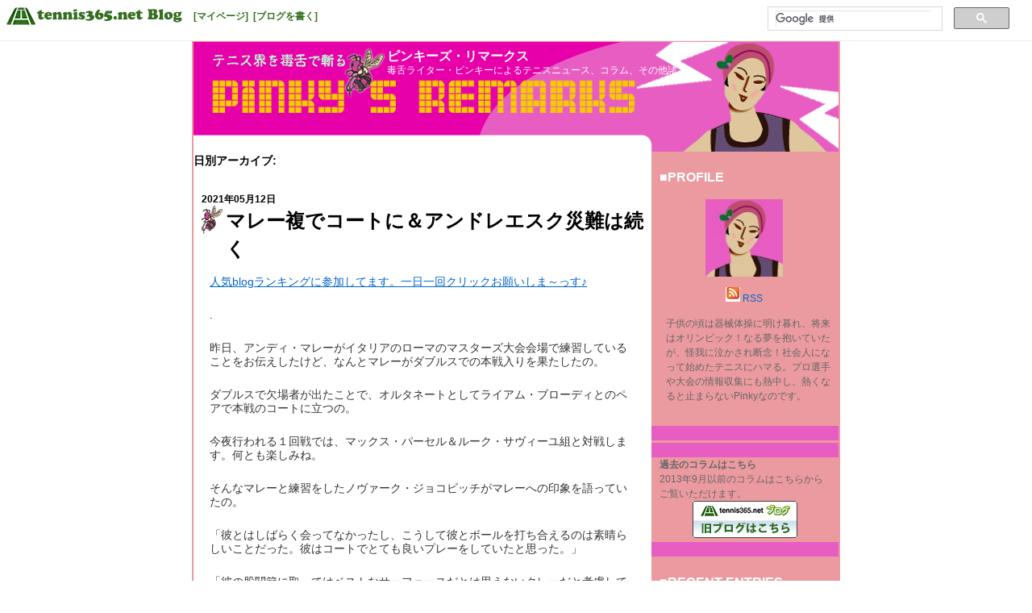

--- FILE ---
content_type: text/html; charset=UTF-8
request_url: https://tblo.tennis365.net/pinky/2021/05/12/
body_size: 43864
content:
<!DOCTYPE html>
<html lang="ja" prefix="og: http://ogp.me/ns#" >
<head>
<meta charset="UTF-8" />
<title>12 | 5月 | 2021 | ピンキーズ・リマークス</title>
<link rel="profile" href="http://gmpg.org/xfn/11" />
<link rel="stylesheet" type="text/css" media="all" href="https://tblo.tennis365.net/pinky/wp-content/themes/fubic-tennis365-blog_pinky/style.css" />
<link rel="pingback" href="http://tblo.tennis365.net/pinky/xmlrpc.php" />
<link rel="alternate" type="application/rss+xml" title="ピンキーズ・リマークス &raquo; フィード" href="https://tblo.tennis365.net/pinky/feed/" />
<link rel="alternate" type="application/rss+xml" title="ピンキーズ・リマークス &raquo; コメントフィード" href="https://tblo.tennis365.net/pinky/comments/feed/" />
<link rel='stylesheet' id='wp_sidebarlogin_css_styles-css'  href='https://tblo.tennis365.net/pinky/wp-content/plugins/sidebar-login/style.css?ver=3.5.1' type='text/css' media='all' />
<script type='text/javascript' src='https://tblo.tennis365.net/pinky/wp-includes/js/jquery/jquery.js?ver=1.8.3'></script>
<script type='text/javascript' src='https://tblo.tennis365.net/pinky/wp-content/plugins/sidebar-login/js/blockui.js?ver=1.0'></script>
<script type='text/javascript'>
/* <![CDATA[ */
var sidebar_login_params = {"ajax_url":"https:\/\/tblo.tennis365.net\/pinky\/wp-admin\/admin-ajax.php","login_nonce":"2deb333047"};
/* ]]> */
</script>
<script type='text/javascript' src='https://tblo.tennis365.net/pinky/wp-content/plugins/sidebar-login/js/sidebar-login.js?ver=1.0'></script>
<link rel="EditURI" type="application/rsd+xml" title="RSD" href="https://tblo.tennis365.net/pinky/xmlrpc.php?rsd" />
<link rel="wlwmanifest" type="application/wlwmanifest+xml" href="https://tblo.tennis365.net/pinky/wp-includes/wlwmanifest.xml" /> 
<meta name="generator" content="WordPress 3.5.1" />
<link rel="alternate" media="handheld" type="text/html" href="https://tblo.tennis365.net/pinky/2021/05/12/" />
<!-- Wordbooker generated tags --><meta property="og:locale" content="en_US" /> <meta property="og:site_name" content="ピンキーズ・リマークス - 毒舌ライター・ピンキーによるテニスニュース、コラム、その他諸々。" /> <meta property="og:type" content="blog" /> <meta property="og:description" content="毒舌ライター・ピンキーによるテニスニュース、コラム、その他諸々。" /> <!-- End Wordbooker og tags --><script type="text/javascript">
//<![CDATA[
	var screen_res = ""; 
	function writeCookie(name,value,hours) {
		var the_cookie = name+"="+escape(value)+"; expires=";
		var expires = "";
		hours=hours+0; //convert to number
		if (hours > 0) { //0==expires on browser close
			var cdate = new Date();
			cdate.setTime(cdate.getTime()+(hours*60*60*1000));
			expires = expires+cdate.toGMTString();
		} 
		document.cookie = the_cookie+expires+"; path=/; domain=";
	}
	screen_res = screen.width+" x "+screen.height;
	if (screen_res==" x ") screen_res = window.screen.width+" x "+window.screen.height;
	if (screen_res==" x ") screen_res = screen.availWidth+" x "+screen.availHeight;
	if (screen_res!=" x ") { 
		writeCookie("wassup_screen_res",screen_res,"48"); //keep 2 days
	} else {
		screen_res = "";
	}
//]]>
</script>
<!-- BEGIN: WP Social Bookmarking Light -->
<script type="text/javascript" src="http://connect.facebook.net/ja_JP/all.js#xfbml=1"></script>
<style type="text/css">
.wp_social_bookmarking_light{
    border: 0 !important;
    padding: 0 !important;
    margin: 0 !important;
}
.wp_social_bookmarking_light div{
    float: left !important;
    border: 0 !important;
    padding: 0 !important;
    margin: 0 5px 0px 0 !important;
    text-indent: 0 !important;
}
.wp_social_bookmarking_light img{
    border: 0 !important;
    padding: 0;
    margin: 0;
    vertical-align: top !important;
}
.wp_social_bookmarking_light_clear{
    clear: both !important;
}
.wsbl_facebook_like iframe{
    max-width:none !important
}
.wsbl_twitter{
    width: 100px;
}</style>
<!-- END: WP Social Bookmarking Light -->
<style type="text/css" id="custom-background-css">
body.custom-background { background-color: #f1f1f1; }
</style>
</head>

<body class="archive date custom-background">
<div id="fb-root"></div>
<script>(function(d, s, id) {
		var js, fjs = d.getElementsByTagName(s)[0];
		if (d.getElementById(id)) return;
		js = d.createElement(s); js.id = id;
		js.src = "//connect.facebook.net/ja_JP/all.js#xfbml=1";
		fjs.parentNode.insertBefore(js, fjs);
	}(document, 'script', 'facebook-jssdk'));</script>
<div id="fbc-tools-container">
	<a href="http://tblo.tennis365.net/"><img src="https://tblo.tennis365.net/pinky/wp-content/themes/fubic-tennis365-blog_pinky/images/365bloglogo.png" id="fbc-tools-bar-logo" /></a>
		<ul id="fbc-tools-bar-menu">
			<li><a href="http://tennis365.net/mypage/login.php">[マイページ]</a></li>
			<li><a href="http://tblo.tennis365.net/wp-login.php">[ブログを書く]</a></li>
					</ul>
	<div id="fbc-tools-bar-search">			<script>
				(function() {
					var cx = '013925632540926760890:b1-blysglnk';
					var gcse = document.createElement('script');
					gcse.type = 'text/javascript';
					gcse.async = true;
					gcse.src = (document.location.protocol == 'https:' ? 'https:' : 'http:') +
						'//www.google.com/cse/cse.js?cx=' + cx;
					var s = document.getElementsByTagName('script')[0];
					s.parentNode.insertBefore(gcse, s);
				})();
</script>
			<gcse:searchbox-only></gcse:searchbox-only></div>
</div>
<div id="wrapper" class="hfeed">
	<div id="header">
		<div id="masthead">
			<div id="branding" role="banner">
								<a href="https://tblo.tennis365.net/pinky/"><img src="https://tblo.tennis365.net/pinky/wp-content/themes/fubic-tennis365-blog_pinky/images/headers/header.png" width="800" height="136" alt="" /></a>
				<div id="fbc-title-area">
					<div id="site-title"><a href="https://tblo.tennis365.net/pinky/" title="ピンキーズ・リマークス" rel="home">ピンキーズ・リマークス</a></div>
<div id="site-description">毒舌ライター・ピンキーによるテニスニュース、コラム、その他諸々。</div>
				</div>
		</div><!-- #branding -->
		</div><!-- #masthead -->
	</div><!-- #header -->

	<div id="main">

		<div id="container">
			<div id="content" role="main">


			<h1 class="page-title">
				日別アーカイブ: <span></span>			</h1>





			<div class="fbc-entry-wrapper-top"></div>
		<div class="fbc-entry-wrapper">
		<div id="post-2875" class="post-2875 post type-post status-publish format-standard hentry category-uncategorized">
			<h2 class="entry-title"><a href="https://tblo.tennis365.net/pinky/2021/05/12/" title="2021年05月12日" rel="bookmark"><span class="entry-date">2021年05月12日</span></a><br /><div class="entry-title-main"><a href="https://tblo.tennis365.net/pinky/2021/05/12/%e3%83%9e%e3%83%ac%e3%83%bc%e8%a4%87%e3%81%a7%e3%82%b3%e3%83%bc%e3%83%88%e3%81%ab%ef%bc%86%e3%82%a2%e3%83%b3%e3%83%89%e3%83%ac%e3%82%a8%e3%82%b9%e3%82%af%e7%81%bd%e9%9b%a3%e3%81%af%e7%b6%9a%e3%81%8f/" title="マレー複でコートに＆アンドレエスク災難は続く へのパーマリンク" rel="bookmark">マレー複でコートに＆アンドレエスク災難は続く</a></div></h2>
		</div>
		<div class="fbc-entry-container">
			<div class="entry-meta" style="display: none;">
				<a href="https://tblo.tennis365.net/pinky/2021/05/12/" title="2021年05月12日" rel="bookmark"><span class="entry-date">2021年05月12日</span></a>			</div><!-- .entry-meta -->

									<div class="entry-content">
						<div class="entry-attachment">
						
						</div><!-- .entry-attachment -->
						<div class="entry-caption"></div>

<p><a href="http://blog.with2.net/link.php?1579669" rel="external nofollow">人気blogランキングに参加してます。一日一回クリックお願いしま～っす♪</a></p>
<p>.</p>
<p>昨日、アンディ・マレーがイタリアのローマのマスターズ大会会場で練習していることをお伝えしたけど、なんとマレーがダブルスでの本戦入りを果たしたの。</p>
<p>ダブルスで欠場者が出たことで、オルタネートとしてライアム・ブローディとのペアで本戦のコートに立つの。</p>
<p>今夜行われる１回戦では、マックス・パーセル＆ルーク・サヴィーユ組と対戦します。何とも楽しみね。</p>
<p>そんなマレーと練習をしたノヴァーク・ジョコビッチがマレーへの印象を語っていたの。</p>
<p>「彼とはしばらく会ってなかったし、こうして彼とボールを打ち合えるのは素晴らしいことだった。彼はコートでとても良いプレーをしていたと思った。」</p>
<p>「彼の股関節に取ってはベストなサーフェースだとは思えないクレーだと考慮しても、彼は良い動きをしている。でも最近彼が潜り抜けて来たことを考えると、彼はコートでとても良い感触を感じているように見えた。彼もそう言っているし、コート上でもそんな風に感じられた。」</p>
<p>「楽しい会話を交わせたし、コートで何度か笑ったりもした。それはただただ最高だった。かつて共に練習したり対戦したりして、多くの時間をコートで共有していた時のことが思い出された。」</p>
<p>こうしてかつてのライバルがまた元気な姿を見せて共に練習できるのは、やっぱり嬉しいものなのね。</p>
<p>そんなローマ大会は女子部門も開催されていて、ＷＴＡ１０００大会と全仏オープン前の最後のビッグイベントなの。</p>
<p>その重要な大会ながら、新型コロナウィルスに関するイタリア政府の決まりから、大会に出場できなくなってしまったのが、２０１９年のＵＳオープンを制した現在世界ランク７位のビアンカ・アンドレエスクなの。</p>
<p>彼女は先週スペインのマドリッドで行われたＷＴＡ１０００大会へ出場するためにマドリッド入りしたんだけど、到着後に受けた検査で新型コロナウィルスの陽性反応が出てしまい大会の欠場を強いられてしまったの。</p>
<p>その後に陰性となり、ローマへ向かう前には練習とトレーニングをフルに行えるまでになっていたんだって。</p>
<p>そんな彼女へイタリア政府からの通達が。それは彼女がイタリア入りしたとしたらその後数日間の隔離措置が必要だと言うこと。きっとそれは直前のマドリッドで陽性反応が出てしまったことを受けての措置らしいのよね。</p>
<p>つまり、彼女はローマ入りしてもしばらくコートには立てないと言うもの。　</p>
<p>「マドリッドでの隔離措置のあとの検査で陰性になり、ここまでの数日間はまた練習を再開していたものの、イタリア政府の決まりとしてもし自分がイタリア入りしたらまた隔離措置になるリスクがあるとのこと。なので、残念ながら今年のイタリアン・オープンを欠場しなければならなくなってしまった。」</p>
<p>ってアンドレエスクは自身のインスタグラムにコメントを投稿していたの。本当に災難ね。マドリッドで隔離措置を受けて陰性にもなっているのに、イタリアは更に厳しいルールが定められているようね。</p>
<p>全仏オープンへ向けてマドリッドとローマのビッグイベントへの出場は叶わなかったアンドレエスク。正式な発表はないけど、来週か再来週の大会に何とか出場して、全仏オープンまでに調整できると良いんだけど。</p>
<p>.<br />
.<br />
.<br />
.<br />
.<br />
.<br />
.<br />
.<br />
.<br />
.</p>
<p>毎週恒例の、日本人選手のツアー下部大会での活躍です。</p>
<p>女子では、アメリカの100,000ドルのサーキット大会では、穂積絵莉選手が１回戦敗退でした。ダブルスでは、穂積＆加藤ペアーが準優勝でした。</p>
<p>アメリカの25,000ドルでは、華谷和生選手が１回戦で、第１シードの日比万葉選手が２回戦敗退でした。宮崎百合子リリー選手がベスト８でした。ダブルスでは、第３シードの林＆森崎ペアーが準優勝でした。</p>
<p>エクアドルの25,000ドルでは、第６シードの大前綾希子選手、荒川晴菜選手、秋田史帆選手が１回戦敗退でした。本玉真唯選手が優勝しました。</p>
<p>トルコの15,000ドルでは、相川真侑花選手が１回戦敗退でした。松田美咲選手がベスト４でした。</p>
<p>エジプトの15,000ドルでは、今村咲選手が２回戦敗退でした。イスラエルの15,000ドルでは、第１シードの桑田寛子選手がベスト８でした。</p>
<p>チュニジアの15,000ドルでは、坂詰姫野選手が１回戦で、第７シードの瀬間詠里花選手が２回戦敗退でした。輿石亜佑美選手がベスト８、第５シードの今西美晴選手がベスト４でした。</p>
<p>男子では、イタリアの44,820ユーロのチャレンジャー大会では、第８シードの伊藤竜馬選手が１回戦敗退でした。</p>
<p>チェコ共和国の44,820ユーロでは、第２シードの杉田祐一選手が１回戦敗退でした。</p>
<p>トルコの15,000ドルのフューチャーズ大会では、徳田廉大選手が１回戦で、第７シードの野口莉央選手が２回戦敗退でした。ダブルスでは、オーストリア人と組んで第１シードの野口選手がベスト４でした。</p>
<p>エジプトの15,000ドルでは、川上倫平選手が１回戦敗退でした。</p>
<p>チュニジアの15,000ドルでは、第２シードの今井慎太郎選手、川橋勇太選手が１回戦で、斉藤貴史選手が２回戦敗退でした。第６シードの高橋悠介選手がベスト８でした。ダブルスでは、韓国人と組んで第２シードの今井選手が優勝しました。</p>

					</div><!-- .entry-content --><!-- .entry-summary -->
	
			<div class="entry-utility">
									<span class="cat-links">
						<span class="entry-utility-prep entry-utility-prep-cat-links">カテゴリー:</span> <a href="https://tblo.tennis365.net/pinky/category/uncategorized/" title="未分類 の投稿をすべて表示" rel="category tag">未分類</a>					</span>
					<span class="meta-sep">|</span>
									<span class="meta-prep-author">
				投稿者ピンキー</span>
	<span class="meta-prep">
				07:37				</span>
	<span class="meta-sep">|</span>
				<span class="comments-link"><a href="https://tblo.tennis365.net/pinky/2021/05/12/%e3%83%9e%e3%83%ac%e3%83%bc%e8%a4%87%e3%81%a7%e3%82%b3%e3%83%bc%e3%83%88%e3%81%ab%ef%bc%86%e3%82%a2%e3%83%b3%e3%83%89%e3%83%ac%e3%82%a8%e3%82%b9%e3%82%af%e7%81%bd%e9%9b%a3%e3%81%af%e7%b6%9a%e3%81%8f/#respond" title="マレー複でコートに＆アンドレエスク災難は続く へのコメント">コメントをどうぞ</a></span>
							</div><!-- .entry-utility -->
		</div><!-- #fbc-entry-container-## -->
		</div><div class="fbc-entry-wrapper-bottom"><a href="#" class="fbc-go-top">▲ページトップへ</a></div><!-- #wrapper-## -->

		
	


			</div><!-- #content -->
		</div><!-- #container -->

		<div id="primary" class="widget-area" role="complementary">
			<ul class="xoxo">

				<li id="fbc-profile" class="widget-container widget-list-center">
					<h3 class="widget-title fbc-widget-title-img" style="text-align: left;">■PROFILE</h3>
					<ul><img alt='ピンキー' src='http://tblo.tennis365.net/pinky/wp-content/uploads/sites/14351/2013/09/pinkyremarks_avatar-96x96.jpg' class='avatar avatar-96 photo' height='96' width='96' /></ul>
					<ul>
						<a href="https://tblo.tennis365.net/pinky/feed/"><img src="https://tblo.tennis365.net/pinky/wp-content/themes/fubic-tennis365-blog_pinky/images/icon_rss.png" alt="RSS" /></a>&nbsp;<a href="https://tblo.tennis365.net/pinky/feed/">RSS</a>					</ul>
					<ul style="text-align: left; padding:  5px 0 8px 10px;">
						子供の頃は器械体操に明け暮れ、将来はオリンピック！なる夢を抱いていたが、怪我に泣かされ断念！社会人になって始めたテニスにハマる。プロ選手や大会の情報収集にも熱中し、熱くなると止まらないPinkyなのです。					</ul>
				</li><!-- End Widget-Profile -->
				<li class="widget-container" style="padding-bottom: 0;">
					<ul>
					<!--/* VASCO Javascript Tag v */-->

					<!--/* VASCO Javascript Tag v */-->

<script type='text/javascript'><!--//<![CDATA[
   document.MAX_ct0 ='INSERT_CLICKURL_HERE';

if (location.protocol=='https:') {
} else {
   var m3_u = 'http://vsc.send.microad.jp/delivery/ajs.php';
   var m3_r = Math.floor(Math.random()*99999999999);
   if (!document.MAX_used) document.MAX_used = ',';
   document.write ("<scr"+"ipt type='text/javascript' src='"+m3_u);
   document.write ("?zoneid=12848");
   document.write ('&amp;snr=1&amp;cb=' + m3_r);
   if (document.MAX_used != ',') document.write ("&amp;exclude=" + document.MAX_used);
   document.write (document.charset ? '&amp;charset='+document.charset : (document.characterSet ? '&amp;charset='+document.characterSet : ''));
   document.write ("&amp;loc=" + encodeURIComponent(window.location));
   if (document.referrer) document.write ("&amp;referer=" + encodeURIComponent(document.referrer));
   if (document.context) document.write ("&context=" + encodeURIComponent(document.context));
   if ((typeof(document.MAX_ct0) != 'undefined') && (document.MAX_ct0.substring(0,4) == 'http')) {
       document.write ("&amp;ct0=" + encodeURIComponent(document.MAX_ct0));
   }
   if (document.mmm_fo) document.write ("&amp;mmm_fo=1");
   document.write ("'><\/scr"+"ipt>");
}
//]]>--></script>
					</ul>
				</li>
				<li class="widget-container" style="padding: 0 10px 0;">
					<div style="font-weight: bold;">過去のコラムはこちら</div>
                    <div>2013年9月以前のコラムはこちらからご覧いただけます。</div>
					<div style="text-align: center;"><a href="http://pinky.blog.tennis365.net/" target="_blank"><img src="https://tblo.tennis365.net/pinky/wp-content/themes/fubic-tennis365-blog_pinky/images/mvparts_old.gif"></a></div>
                </li>
				<li class="widget-container">
					<h3 class="widget-title fbc-widget-title-img">■RECENT ENTRIES</h3>
					<ul>
						<li><a href="https://tblo.tennis365.net/pinky/2024/09/20/%e9%8c%a6%e7%b9%94%e9%81%b8%e6%89%8b%e3%80%81%e6%ae%8b%e5%bf%b5%e3%81%aa%e6%95%97%e9%80%80%e3%82%82%e6%9d%a5%e9%80%b1%e3%81%b8/" title="錦織選手、残念な敗退も来週へ">錦織選手、残念な敗退も来週へ&nbsp;09/20 12:35</a></li>
						<li><a href="https://tblo.tennis365.net/pinky/2024/09/12/%e5%85%a8%e7%b1%b3%e9%96%89%e5%b9%95%ef%bc%86%e9%8c%a6%e7%b9%94%e9%81%b8%e6%89%8b%e3%81%ae%e6%b4%bb%e8%ba%8d%e3%81%ab%e6%9c%9f%e5%be%85/" title="全米閉幕＆錦織選手の活躍に期待">全米閉幕＆錦織選手の活躍に期待&nbsp;09/12 15:49</a></li>
						<li><a href="https://tblo.tennis365.net/pinky/2024/09/05/%e5%85%83%e6%b0%97%e3%81%aa%e3%81%84%e6%97%a5%e6%9c%ac%e5%8b%a2%ef%bc%86%e7%94%b7%e5%ad%90%e3%81%af%e6%b3%a2%e4%b9%b1/" title="元気ない日本勢＆男子は波乱">元気ない日本勢＆男子は波乱&nbsp;09/05 09:43</a></li>
						<li><a href="https://tblo.tennis365.net/pinky/2024/08/29/%ef%bd%95%ef%bd%93%e3%82%aa%e3%83%bc%e3%83%97%e3%83%b3%ef%bc%92%ef%bc%90%ef%bc%92%ef%bc%94%e3%81%8c%e5%a7%8b%e3%81%be%e3%82%8b/" title="ＵＳオープン２０２４が始まる">ＵＳオープン２０２４が始まる&nbsp;08/29 06:35</a></li>
						<li><a href="https://tblo.tennis365.net/pinky/2024/08/21/%ef%bd%95%ef%bd%93%e3%82%aa%e3%83%bc%e3%83%97%e3%83%b3%e3%81%ae%e4%ba%88%e9%81%b8%e5%a7%8b%e3%81%be%e3%82%8b-2/" title="ＵＳオープンの予選始まる">ＵＳオープンの予選始まる&nbsp;08/21 18:28</a></li>
						</ul>
				</li><!-- Recent Posts -->
				<li class="widget-container">
					<h3 class="widget-title fbc-widget-title-img">■CATEGORIES</h3>
					<ul>
							<li class="cat-item cat-item-1"><a href="https://tblo.tennis365.net/pinky/category/uncategorized/" title="未分類 に含まれる投稿をすべて表示">未分類</a> (2376)
</li>
					</ul>
				</li><!-- End Widget-Category Archive -->
				<li class="widget-container">
					<h3 class="widget-title fbc-widget-title-img">■ARCHIVES</h3>
					<ul>
							<li><a href='https://tblo.tennis365.net/pinky/2024/09/' title='2024年9月'>2024年9月</a>&nbsp;(3)</li>
	<li><a href='https://tblo.tennis365.net/pinky/2024/08/' title='2024年8月'>2024年8月</a>&nbsp;(4)</li>
	<li><a href='https://tblo.tennis365.net/pinky/2024/07/' title='2024年7月'>2024年7月</a>&nbsp;(4)</li>
	<li><a href='https://tblo.tennis365.net/pinky/2024/06/' title='2024年6月'>2024年6月</a>&nbsp;(6)</li>
	<li><a href='https://tblo.tennis365.net/pinky/2024/05/' title='2024年5月'>2024年5月</a>&nbsp;(13)</li>
	<li><a href='https://tblo.tennis365.net/pinky/2024/04/' title='2024年4月'>2024年4月</a>&nbsp;(12)</li>
	<li><a href='https://tblo.tennis365.net/pinky/2024/03/' title='2024年3月'>2024年3月</a>&nbsp;(16)</li>
	<li><a href='https://tblo.tennis365.net/pinky/2024/02/' title='2024年2月'>2024年2月</a>&nbsp;(14)</li>
	<li><a href='https://tblo.tennis365.net/pinky/2024/01/' title='2024年1月'>2024年1月</a>&nbsp;(16)</li>
	<li><a href='https://tblo.tennis365.net/pinky/2023/12/' title='2023年12月'>2023年12月</a>&nbsp;(18)</li>
	<li><a href='https://tblo.tennis365.net/pinky/2023/11/' title='2023年11月'>2023年11月</a>&nbsp;(17)</li>
	<li><a href='https://tblo.tennis365.net/pinky/2023/10/' title='2023年10月'>2023年10月</a>&nbsp;(16)</li>
	<li><a href='https://tblo.tennis365.net/pinky/2023/09/' title='2023年9月'>2023年9月</a>&nbsp;(14)</li>
	<li><a href='https://tblo.tennis365.net/pinky/2023/08/' title='2023年8月'>2023年8月</a>&nbsp;(25)</li>
	<li><a href='https://tblo.tennis365.net/pinky/2023/07/' title='2023年7月'>2023年7月</a>&nbsp;(16)</li>
	<li><a href='https://tblo.tennis365.net/pinky/2023/06/' title='2023年6月'>2023年6月</a>&nbsp;(20)</li>
	<li><a href='https://tblo.tennis365.net/pinky/2023/05/' title='2023年5月'>2023年5月</a>&nbsp;(20)</li>
	<li><a href='https://tblo.tennis365.net/pinky/2023/04/' title='2023年4月'>2023年4月</a>&nbsp;(15)</li>
	<li><a href='https://tblo.tennis365.net/pinky/2023/03/' title='2023年3月'>2023年3月</a>&nbsp;(15)</li>
	<li><a href='https://tblo.tennis365.net/pinky/2023/02/' title='2023年2月'>2023年2月</a>&nbsp;(13)</li>
	<li><a href='https://tblo.tennis365.net/pinky/2023/01/' title='2023年1月'>2023年1月</a>&nbsp;(20)</li>
	<li><a href='https://tblo.tennis365.net/pinky/2022/12/' title='2022年12月'>2022年12月</a>&nbsp;(14)</li>
	<li><a href='https://tblo.tennis365.net/pinky/2022/11/' title='2022年11月'>2022年11月</a>&nbsp;(18)</li>
	<li><a href='https://tblo.tennis365.net/pinky/2022/10/' title='2022年10月'>2022年10月</a>&nbsp;(18)</li>
	<li><a href='https://tblo.tennis365.net/pinky/2022/09/' title='2022年9月'>2022年9月</a>&nbsp;(16)</li>
	<li><a href='https://tblo.tennis365.net/pinky/2022/08/' title='2022年8月'>2022年8月</a>&nbsp;(17)</li>
	<li><a href='https://tblo.tennis365.net/pinky/2022/07/' title='2022年7月'>2022年7月</a>&nbsp;(18)</li>
	<li><a href='https://tblo.tennis365.net/pinky/2022/06/' title='2022年6月'>2022年6月</a>&nbsp;(20)</li>
	<li><a href='https://tblo.tennis365.net/pinky/2022/05/' title='2022年5月'>2022年5月</a>&nbsp;(16)</li>
	<li><a href='https://tblo.tennis365.net/pinky/2022/04/' title='2022年4月'>2022年4月</a>&nbsp;(15)</li>
	<li><a href='https://tblo.tennis365.net/pinky/2022/03/' title='2022年3月'>2022年3月</a>&nbsp;(15)</li>
	<li><a href='https://tblo.tennis365.net/pinky/2022/02/' title='2022年2月'>2022年2月</a>&nbsp;(11)</li>
	<li><a href='https://tblo.tennis365.net/pinky/2022/01/' title='2022年1月'>2022年1月</a>&nbsp;(21)</li>
	<li><a href='https://tblo.tennis365.net/pinky/2021/12/' title='2021年12月'>2021年12月</a>&nbsp;(15)</li>
	<li><a href='https://tblo.tennis365.net/pinky/2021/11/' title='2021年11月'>2021年11月</a>&nbsp;(15)</li>
	<li><a href='https://tblo.tennis365.net/pinky/2021/10/' title='2021年10月'>2021年10月</a>&nbsp;(14)</li>
	<li><a href='https://tblo.tennis365.net/pinky/2021/09/' title='2021年9月'>2021年9月</a>&nbsp;(18)</li>
	<li><a href='https://tblo.tennis365.net/pinky/2021/08/' title='2021年8月'>2021年8月</a>&nbsp;(17)</li>
	<li><a href='https://tblo.tennis365.net/pinky/2021/07/' title='2021年7月'>2021年7月</a>&nbsp;(13)</li>
	<li><a href='https://tblo.tennis365.net/pinky/2021/06/' title='2021年6月'>2021年6月</a>&nbsp;(19)</li>
	<li><a href='https://tblo.tennis365.net/pinky/2021/05/' title='2021年5月'>2021年5月</a>&nbsp;(17)</li>
	<li><a href='https://tblo.tennis365.net/pinky/2021/04/' title='2021年4月'>2021年4月</a>&nbsp;(17)</li>
	<li><a href='https://tblo.tennis365.net/pinky/2021/03/' title='2021年3月'>2021年3月</a>&nbsp;(14)</li>
	<li><a href='https://tblo.tennis365.net/pinky/2021/02/' title='2021年2月'>2021年2月</a>&nbsp;(11)</li>
	<li><a href='https://tblo.tennis365.net/pinky/2021/01/' title='2021年1月'>2021年1月</a>&nbsp;(16)</li>
	<li><a href='https://tblo.tennis365.net/pinky/2020/12/' title='2020年12月'>2020年12月</a>&nbsp;(19)</li>
	<li><a href='https://tblo.tennis365.net/pinky/2020/11/' title='2020年11月'>2020年11月</a>&nbsp;(13)</li>
	<li><a href='https://tblo.tennis365.net/pinky/2020/10/' title='2020年10月'>2020年10月</a>&nbsp;(15)</li>
	<li><a href='https://tblo.tennis365.net/pinky/2020/09/' title='2020年9月'>2020年9月</a>&nbsp;(18)</li>
	<li><a href='https://tblo.tennis365.net/pinky/2020/08/' title='2020年8月'>2020年8月</a>&nbsp;(18)</li>
	<li><a href='https://tblo.tennis365.net/pinky/2020/07/' title='2020年7月'>2020年7月</a>&nbsp;(14)</li>
	<li><a href='https://tblo.tennis365.net/pinky/2020/06/' title='2020年6月'>2020年6月</a>&nbsp;(16)</li>
	<li><a href='https://tblo.tennis365.net/pinky/2020/05/' title='2020年5月'>2020年5月</a>&nbsp;(17)</li>
	<li><a href='https://tblo.tennis365.net/pinky/2020/04/' title='2020年4月'>2020年4月</a>&nbsp;(18)</li>
	<li><a href='https://tblo.tennis365.net/pinky/2020/03/' title='2020年3月'>2020年3月</a>&nbsp;(19)</li>
	<li><a href='https://tblo.tennis365.net/pinky/2020/02/' title='2020年2月'>2020年2月</a>&nbsp;(17)</li>
	<li><a href='https://tblo.tennis365.net/pinky/2020/01/' title='2020年1月'>2020年1月</a>&nbsp;(20)</li>
	<li><a href='https://tblo.tennis365.net/pinky/2019/12/' title='2019年12月'>2019年12月</a>&nbsp;(18)</li>
	<li><a href='https://tblo.tennis365.net/pinky/2019/11/' title='2019年11月'>2019年11月</a>&nbsp;(17)</li>
	<li><a href='https://tblo.tennis365.net/pinky/2019/10/' title='2019年10月'>2019年10月</a>&nbsp;(17)</li>
	<li><a href='https://tblo.tennis365.net/pinky/2019/09/' title='2019年9月'>2019年9月</a>&nbsp;(17)</li>
	<li><a href='https://tblo.tennis365.net/pinky/2019/08/' title='2019年8月'>2019年8月</a>&nbsp;(18)</li>
	<li><a href='https://tblo.tennis365.net/pinky/2019/07/' title='2019年7月'>2019年7月</a>&nbsp;(23)</li>
	<li><a href='https://tblo.tennis365.net/pinky/2019/06/' title='2019年6月'>2019年6月</a>&nbsp;(23)</li>
	<li><a href='https://tblo.tennis365.net/pinky/2019/05/' title='2019年5月'>2019年5月</a>&nbsp;(23)</li>
	<li><a href='https://tblo.tennis365.net/pinky/2019/04/' title='2019年4月'>2019年4月</a>&nbsp;(20)</li>
	<li><a href='https://tblo.tennis365.net/pinky/2019/03/' title='2019年3月'>2019年3月</a>&nbsp;(16)</li>
	<li><a href='https://tblo.tennis365.net/pinky/2019/02/' title='2019年2月'>2019年2月</a>&nbsp;(17)</li>
	<li><a href='https://tblo.tennis365.net/pinky/2019/01/' title='2019年1月'>2019年1月</a>&nbsp;(19)</li>
	<li><a href='https://tblo.tennis365.net/pinky/2018/12/' title='2018年12月'>2018年12月</a>&nbsp;(17)</li>
	<li><a href='https://tblo.tennis365.net/pinky/2018/11/' title='2018年11月'>2018年11月</a>&nbsp;(16)</li>
	<li><a href='https://tblo.tennis365.net/pinky/2018/10/' title='2018年10月'>2018年10月</a>&nbsp;(21)</li>
	<li><a href='https://tblo.tennis365.net/pinky/2018/09/' title='2018年9月'>2018年9月</a>&nbsp;(21)</li>
	<li><a href='https://tblo.tennis365.net/pinky/2018/08/' title='2018年8月'>2018年8月</a>&nbsp;(16)</li>
	<li><a href='https://tblo.tennis365.net/pinky/2018/07/' title='2018年7月'>2018年7月</a>&nbsp;(17)</li>
	<li><a href='https://tblo.tennis365.net/pinky/2018/06/' title='2018年6月'>2018年6月</a>&nbsp;(17)</li>
	<li><a href='https://tblo.tennis365.net/pinky/2018/05/' title='2018年5月'>2018年5月</a>&nbsp;(18)</li>
	<li><a href='https://tblo.tennis365.net/pinky/2018/04/' title='2018年4月'>2018年4月</a>&nbsp;(17)</li>
	<li><a href='https://tblo.tennis365.net/pinky/2018/03/' title='2018年3月'>2018年3月</a>&nbsp;(16)</li>
	<li><a href='https://tblo.tennis365.net/pinky/2018/02/' title='2018年2月'>2018年2月</a>&nbsp;(17)</li>
	<li><a href='https://tblo.tennis365.net/pinky/2018/01/' title='2018年1月'>2018年1月</a>&nbsp;(18)</li>
	<li><a href='https://tblo.tennis365.net/pinky/2017/12/' title='2017年12月'>2017年12月</a>&nbsp;(19)</li>
	<li><a href='https://tblo.tennis365.net/pinky/2017/11/' title='2017年11月'>2017年11月</a>&nbsp;(18)</li>
	<li><a href='https://tblo.tennis365.net/pinky/2017/10/' title='2017年10月'>2017年10月</a>&nbsp;(23)</li>
	<li><a href='https://tblo.tennis365.net/pinky/2017/09/' title='2017年9月'>2017年9月</a>&nbsp;(19)</li>
	<li><a href='https://tblo.tennis365.net/pinky/2017/08/' title='2017年8月'>2017年8月</a>&nbsp;(21)</li>
	<li><a href='https://tblo.tennis365.net/pinky/2017/07/' title='2017年7月'>2017年7月</a>&nbsp;(19)</li>
	<li><a href='https://tblo.tennis365.net/pinky/2017/06/' title='2017年6月'>2017年6月</a>&nbsp;(24)</li>
	<li><a href='https://tblo.tennis365.net/pinky/2017/05/' title='2017年5月'>2017年5月</a>&nbsp;(19)</li>
	<li><a href='https://tblo.tennis365.net/pinky/2017/04/' title='2017年4月'>2017年4月</a>&nbsp;(17)</li>
	<li><a href='https://tblo.tennis365.net/pinky/2017/03/' title='2017年3月'>2017年3月</a>&nbsp;(21)</li>
	<li><a href='https://tblo.tennis365.net/pinky/2017/02/' title='2017年2月'>2017年2月</a>&nbsp;(15)</li>
	<li><a href='https://tblo.tennis365.net/pinky/2017/01/' title='2017年1月'>2017年1月</a>&nbsp;(17)</li>
	<li><a href='https://tblo.tennis365.net/pinky/2016/12/' title='2016年12月'>2016年12月</a>&nbsp;(18)</li>
	<li><a href='https://tblo.tennis365.net/pinky/2016/11/' title='2016年11月'>2016年11月</a>&nbsp;(18)</li>
	<li><a href='https://tblo.tennis365.net/pinky/2016/10/' title='2016年10月'>2016年10月</a>&nbsp;(23)</li>
	<li><a href='https://tblo.tennis365.net/pinky/2016/09/' title='2016年9月'>2016年9月</a>&nbsp;(20)</li>
	<li><a href='https://tblo.tennis365.net/pinky/2016/08/' title='2016年8月'>2016年8月</a>&nbsp;(24)</li>
	<li><a href='https://tblo.tennis365.net/pinky/2016/07/' title='2016年7月'>2016年7月</a>&nbsp;(21)</li>
	<li><a href='https://tblo.tennis365.net/pinky/2016/06/' title='2016年6月'>2016年6月</a>&nbsp;(23)</li>
	<li><a href='https://tblo.tennis365.net/pinky/2016/05/' title='2016年5月'>2016年5月</a>&nbsp;(25)</li>
	<li><a href='https://tblo.tennis365.net/pinky/2016/04/' title='2016年4月'>2016年4月</a>&nbsp;(21)</li>
	<li><a href='https://tblo.tennis365.net/pinky/2016/03/' title='2016年3月'>2016年3月</a>&nbsp;(21)</li>
	<li><a href='https://tblo.tennis365.net/pinky/2016/02/' title='2016年2月'>2016年2月</a>&nbsp;(24)</li>
	<li><a href='https://tblo.tennis365.net/pinky/2016/01/' title='2016年1月'>2016年1月</a>&nbsp;(22)</li>
	<li><a href='https://tblo.tennis365.net/pinky/2015/12/' title='2015年12月'>2015年12月</a>&nbsp;(19)</li>
	<li><a href='https://tblo.tennis365.net/pinky/2015/11/' title='2015年11月'>2015年11月</a>&nbsp;(24)</li>
	<li><a href='https://tblo.tennis365.net/pinky/2015/10/' title='2015年10月'>2015年10月</a>&nbsp;(22)</li>
	<li><a href='https://tblo.tennis365.net/pinky/2015/09/' title='2015年9月'>2015年9月</a>&nbsp;(20)</li>
	<li><a href='https://tblo.tennis365.net/pinky/2015/08/' title='2015年8月'>2015年8月</a>&nbsp;(21)</li>
	<li><a href='https://tblo.tennis365.net/pinky/2015/07/' title='2015年7月'>2015年7月</a>&nbsp;(23)</li>
	<li><a href='https://tblo.tennis365.net/pinky/2015/06/' title='2015年6月'>2015年6月</a>&nbsp;(25)</li>
	<li><a href='https://tblo.tennis365.net/pinky/2015/05/' title='2015年5月'>2015年5月</a>&nbsp;(23)</li>
	<li><a href='https://tblo.tennis365.net/pinky/2015/04/' title='2015年4月'>2015年4月</a>&nbsp;(20)</li>
	<li><a href='https://tblo.tennis365.net/pinky/2015/03/' title='2015年3月'>2015年3月</a>&nbsp;(20)</li>
	<li><a href='https://tblo.tennis365.net/pinky/2015/02/' title='2015年2月'>2015年2月</a>&nbsp;(16)</li>
	<li><a href='https://tblo.tennis365.net/pinky/2015/01/' title='2015年1月'>2015年1月</a>&nbsp;(21)</li>
	<li><a href='https://tblo.tennis365.net/pinky/2014/12/' title='2014年12月'>2014年12月</a>&nbsp;(20)</li>
	<li><a href='https://tblo.tennis365.net/pinky/2014/11/' title='2014年11月'>2014年11月</a>&nbsp;(22)</li>
	<li><a href='https://tblo.tennis365.net/pinky/2014/10/' title='2014年10月'>2014年10月</a>&nbsp;(22)</li>
	<li><a href='https://tblo.tennis365.net/pinky/2014/09/' title='2014年9月'>2014年9月</a>&nbsp;(19)</li>
	<li><a href='https://tblo.tennis365.net/pinky/2014/08/' title='2014年8月'>2014年8月</a>&nbsp;(19)</li>
	<li><a href='https://tblo.tennis365.net/pinky/2014/07/' title='2014年7月'>2014年7月</a>&nbsp;(22)</li>
	<li><a href='https://tblo.tennis365.net/pinky/2014/06/' title='2014年6月'>2014年6月</a>&nbsp;(15)</li>
	<li><a href='https://tblo.tennis365.net/pinky/2014/05/' title='2014年5月'>2014年5月</a>&nbsp;(23)</li>
	<li><a href='https://tblo.tennis365.net/pinky/2014/04/' title='2014年4月'>2014年4月</a>&nbsp;(21)</li>
	<li><a href='https://tblo.tennis365.net/pinky/2014/03/' title='2014年3月'>2014年3月</a>&nbsp;(18)</li>
	<li><a href='https://tblo.tennis365.net/pinky/2014/02/' title='2014年2月'>2014年2月</a>&nbsp;(19)</li>
	<li><a href='https://tblo.tennis365.net/pinky/2014/01/' title='2014年1月'>2014年1月</a>&nbsp;(20)</li>
	<li><a href='https://tblo.tennis365.net/pinky/2013/12/' title='2013年12月'>2013年12月</a>&nbsp;(22)</li>
	<li><a href='https://tblo.tennis365.net/pinky/2013/11/' title='2013年11月'>2013年11月</a>&nbsp;(19)</li>
	<li><a href='https://tblo.tennis365.net/pinky/2013/10/' title='2013年10月'>2013年10月</a>&nbsp;(24)</li>
					</ul>
				</li><!-- End Widget-Monthly Archive -->
				<li class="widget-container">
					<h3 class="widget-title fbc-widget-title-img">■CALENDAR</h3>
					<ul>
						<table id="wp-calendar">
	<caption>2021年5月</caption>
	<thead>
	<tr>
		<th scope="col" title="日曜日">日</th>
		<th scope="col" title="月曜日">月</th>
		<th scope="col" title="火曜日">火</th>
		<th scope="col" title="水曜日">水</th>
		<th scope="col" title="木曜日">木</th>
		<th scope="col" title="金曜日">金</th>
		<th scope="col" title="土曜日">土</th>
	</tr>
	</thead>

	<tfoot>
	<tr>
		<td colspan="3" id="prev"><a href="https://tblo.tennis365.net/pinky/2021/04/" title="2021年4月の投稿を表示">&laquo; 4月</a></td>
		<td class="pad">&nbsp;</td>
		<td colspan="3" id="next"><a href="https://tblo.tennis365.net/pinky/2021/06/" title="2021年6月の投稿を表示">6月 &raquo;</a></td>
	</tr>
	</tfoot>

	<tbody>
	<tr>
		<td colspan="6" class="pad">&nbsp;</td><td><a href="https://tblo.tennis365.net/pinky/2021/05/01/" title="大坂選手に軍配＆錦織選手大丈夫そう">1</a></td>
	</tr>
	<tr>
		<td>2</td><td><a href="https://tblo.tennis365.net/pinky/2021/05/03/" title="ドルゴポロフ、引退！">3</a></td><td>4</td><td><a href="https://tblo.tennis365.net/pinky/2021/05/05/" title="ストリツォバも引退！">5</a></td><td>6</td><td>7</td><td><a href="https://tblo.tennis365.net/pinky/2021/05/08/" title="ズベレフ、ナダルをストレートで撃破">8</a></td>
	</tr>
	<tr>
		<td>9</td><td>10</td><td><a href="https://tblo.tennis365.net/pinky/2021/05/11/" title="マレーがローマでジョコらと練習">11</a></td><td><a href="https://tblo.tennis365.net/pinky/2021/05/12/" title="マレー複でコートに＆アンドレエスク災難は続く">12</a></td><td><a href="https://tblo.tennis365.net/pinky/2021/05/13/" title="大坂、セリーナらシード勢の敗退続く">13</a></td><td>14</td><td>15</td>
	</tr>
	<tr>
		<td><a href="https://tblo.tennis365.net/pinky/2021/05/16/" title="フェデラー、祖国で復帰！
マレー、全仏はスキップで芝で復帰！">16</a></td><td>17</td><td>18</td><td><a href="https://tblo.tennis365.net/pinky/2021/05/19/" title="フェデラー敗退＆錦織選手パパに！">19</a></td><td><a href="https://tblo.tennis365.net/pinky/2021/05/20/" title="チョリッチが手術＆スタンが全仏欠場">20</a></td><td>21</td><td>22</td>
	</tr>
	<tr>
		<td>23</td><td><a href="https://tblo.tennis365.net/pinky/2021/05/24/" title="全仏オープンも予選がスタート">24</a></td><td><a href="https://tblo.tennis365.net/pinky/2021/05/25/" title="全仏予選＆内山選手が本戦へ">25</a></td><td><a href="https://tblo.tennis365.net/pinky/2021/05/26/" title="スアレス=ナバロが全仏出場へ">26</a></td><td><a href="https://tblo.tennis365.net/pinky/2021/05/27/" title="大坂選手の新たな試み">27</a></td><td><a href="https://tblo.tennis365.net/pinky/2021/05/28/" title="大坂選手の決断への意見や思い">28</a></td><td><a href="https://tblo.tennis365.net/pinky/2021/05/29/" title="奈良選手、惜しかった">29</a></td>
	</tr>
	<tr>
		<td>30</td><td>31</td>
		<td class="pad" colspan="5">&nbsp;</td>
	</tr>
	</tbody>
	</table>					</ul>
				</li><!-- End Widget-Calender -->
				<li class="widget-container">
					<h3 class="widget-title fbc-widget-title-img">■RECENT COMMENTS</h3>
					<ul>
													<li><a href="https://tblo.tennis365.net/pinky/2014/06/21/%e3%83%95%e3%82%a7%e3%83%87%e3%83%a9%e3%83%bc%e3%81%8c%e6%80%aa%e6%88%91%ef%bc%9f%ef%bc%86%e3%82%a4%e3%83%b4%e3%82%a1%e3%83%8b%e3%82%bb%e3%83%93%e3%83%83%e3%83%81%e3%81%ae%e5%84%aa%e5%8b%9d/#comment-12978">フェデラーが怪我？＆イヴァニセビッチの優勝&nbsp;07/07 21:07</a>
							</li>
													<li><a href="https://tblo.tennis365.net/pinky/2014/06/21/%e3%83%95%e3%82%a7%e3%83%87%e3%83%a9%e3%83%bc%e3%81%8c%e6%80%aa%e6%88%91%ef%bc%9f%ef%bc%86%e3%82%a4%e3%83%b4%e3%82%a1%e3%83%8b%e3%82%bb%e3%83%93%e3%83%83%e3%83%81%e3%81%ae%e5%84%aa%e5%8b%9d/#comment-8015">フェデラーが怪我？＆イヴァニセビッチの優勝&nbsp;06/25 01:41</a>
							</li>
													<li><a href="https://tblo.tennis365.net/pinky/2014/05/21/%e3%81%88%ef%bc%9f%e3%82%a6%e3%82%a9%e3%82%ba%e3%83%8b%e3%82%a2%e3%82%ad%e3%81%8c%e7%a0%b4%e5%b1%80%ef%bc%81%ef%bc%81%ef%bc%81/#comment-435">え？ウォズニアキが破局！！！&nbsp;05/25 16:38</a>
							</li>
													<li><a href="https://tblo.tennis365.net/pinky/2014/05/21/%e3%81%88%ef%bc%9f%e3%82%a6%e3%82%a9%e3%82%ba%e3%83%8b%e3%82%a2%e3%82%ad%e3%81%8c%e7%a0%b4%e5%b1%80%ef%bc%81%ef%bc%81%ef%bc%81/#comment-418">え？ウォズニアキが破局！！！&nbsp;05/22 13:55</a>
							</li>
													<li><a href="https://tblo.tennis365.net/pinky/2014/05/05/%e3%82%a8%e3%83%ac%e3%83%bc%e3%83%8a%e3%83%bb%e3%83%90%e3%83%ab%e3%82%bf%e3%83%81%e3%83%a3%e3%81%95%e3%82%93%e3%80%81%e5%ae%89%e3%82%89%e3%81%8b%e3%81%ab/#comment-377">エレーナ・バルタチャさん、安らかに&nbsp;05/08 20:20</a>
							</li>
											</ul>
				</li><!-- End Widget-Recent Comments -->
				<li id="" class="widget-container widget_search">
					<h3 class="widget-title fbc-widget-title-img">■SEARCH</h3>
					<ul class="widget-list-center">
						<form role="search" method="get" id="searchform" action="https://tblo.tennis365.net/pinky/" >
	<div><label class="screen-reader-text" for="s">検索:</label>
	<input type="text" value="" name="s" id="s" />
	<input type="submit" id="searchsubmit" value="検索" />
	</div>
	</form>					</ul>
				</li><!-- End Widget-Search -->
			</ul>
		</div><!-- #primary .widget-area -->

	</div><!-- #main -->
</div><!-- #wrapper -->
<div id="fbc-footer">
	<div id="fbc-footer-link">
		<ul>
			<li>|<a href="http://tennis365.net/?s=blog">トップページ</a></li>
			<li>|<a href="http://tennis365.net/shop_top.html?s=blog">ショッピング</a></li>
			<li>|<a href="http://news.tennis365.net/news/?s=blog">ニュース</a></li>
			<li>|<a href="http://amigo.tennis365.net/?s=blog">サークル</a></li>
			<li>|<a href="http://sns.tennis365.net/?s=blog">テニする</a></li>
			<li>|<a href="http://r.tennis365.net/ypage/?s=blog">スクール/コート</a></li>
			<li>|<a href="http://r.tennis365.net/taikai/index.html?s=blog">大会情報</a></li>
			<li>|<a href="http://r.tennis365.net/event/index.php?s=blog">イベント</a></li>
			<li>|<a href="http://tennis365.net/blog/help/">ブログヘルプ</a></li>
			<li>|<a href="http://tblo.tennis365.net/wp-signup.php">新規ブログ登録</a></li>
			|
		</ul>
	</div>
</div><!-- #fbc-footer -->

<!-- Wordbooker code revision : 2.1.29 R00 - One of These Days -->

<!--[if IE]>
<script language=javascript>
//<![CDATA[
	if (screen_res=="") {
		screen_res = screen.width + " x " + screen.height;
	}
	if (screen_res!=" x ") {
		var cdate = new Date();
		cdate.setTime(cdate.getTime()+(48*60*60*1000));
		var cexpires = cdate.toGMTString();
		//var the_cookie = "wassup_screen_res="+escape(screen_res)+"; expires="+cexpires;
		document.cookie = "wassup_screen_res=" + escape(screen_res)+ "; path=/; domain=" + document.domain;

	}
//]]>
</script>
<![endif]--><!--
<p class="small"> WassUp 1.8.3.1 timestamp: 2025-11-27 04:33:09PM UTC (01:33AM)<br />
If above timestamp is not current time, this page is cached.</p> -->
<!-- BEGIN: WP Social Bookmarking Light -->
<!-- END: WP Social Bookmarking Light -->
<script type="text/javascript" src="https://tblo.tennis365.net/pinky/wp-content/themes/fubic-tennis365-blog_pinky/scripts/fbc-inc.js"></script>

<script type="text/javascript">

  var _gaq = _gaq || [];
  _gaq.push(['_setAccount', 'UA-1927663-2']);
  _gaq.push(['_trackPageview']);

  (function() {
    var ga = document.createElement('script'); ga.type = 'text/javascript'; ga.async = true;
    ga.src = ('https:' == document.location.protocol ? 'https://ssl' : 'http://www') + '.google-analytics.com/ga.js';
    var s = document.getElementsByTagName('script')[0]; s.parentNode.insertBefore(ga, s);
  })();

</script>

<script type="text/javascript">

  var _gaq = _gaq || [];
  _gaq.push(['_setAccount', 'UA-29122299-1']);
  _gaq.push(['_setDomainName', 'tennis365.net']);
  _gaq.push(['_trackPageview']);

  (function() {
    var ga = document.createElement('script'); ga.type = 'text/javascript'; ga.async = true;
    ga.src = ('https:' == document.location.protocol ? 'https://ssl' : 'http://www') + '.google-analytics.com/ga.js';
    var s = document.getElementsByTagName('script')[0]; s.parentNode.insertBefore(ga, s);
  })();

</script>

</body>
</html>
